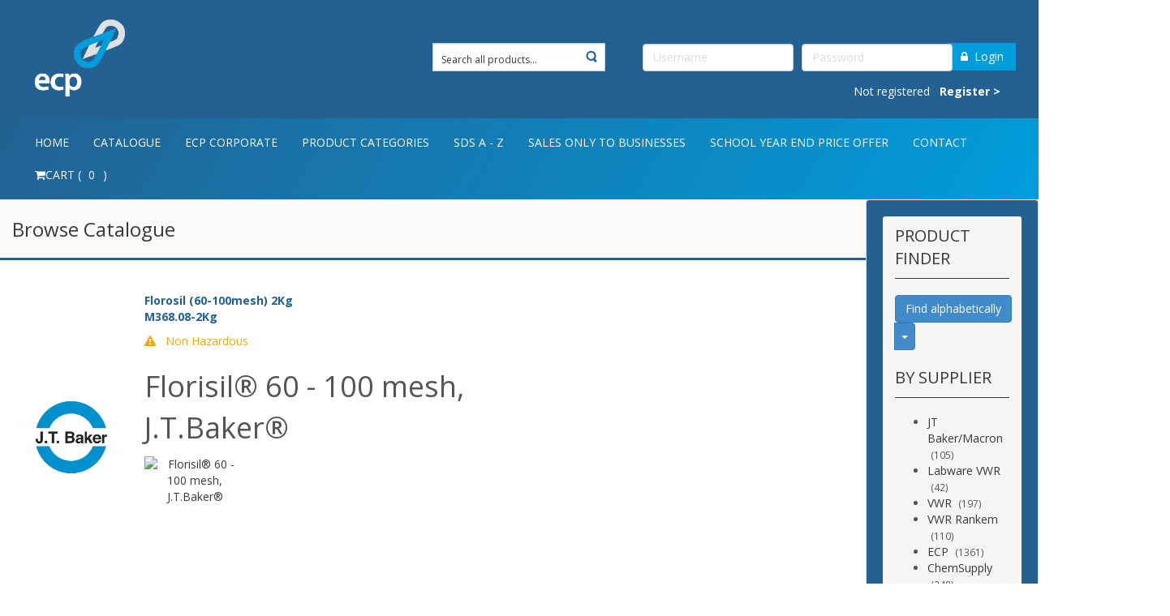

--- FILE ---
content_type: text/html; charset=utf-8
request_url: https://www.ecplabchem.co.nz/florosil-60-100mesh-2kg-1546747
body_size: 14483
content:
<!-- Header Scripts --><!DOCTYPE html><html dir="ltr"><head><meta charset="utf-8"/><base href="/public/templates/shop/ecp2020/"/><title>Florosil (60-100mesh) 2Kg - ECP Labchem -  ECP Ltd New Zealand</title><meta name="description" content="Florisil&reg; 60 - 100 mesh, J.T.Baker&reg;  Synonyms: Talc , Florisil Silicic acid magnesium salt Magnesium silicate, activated Selective adsorbent for..." /><meta name="og:type" content="product.item" /><meta name="og:title" content="Florosil (60-100mesh) 2Kg from ECP Labchem -  ECP Ltd New Zealand" /><meta name="og:description" content="Florisil&reg; 60 - 100 mesh, J.T.Baker&reg;  Synonyms: Talc , Florisil Silicic acid magnesium salt Magnesium silicate, activated Selective adsorbent for..." /><meta name="og:image" content="/public/img/site/ecplabchem-co-nz/l/jt-baker-50-322313.jpg" /><meta name="product:retailer_item_id" content="M368.08-2Kg" /><meta name="twitter:card" content="summary_large_image" /><meta name="twitter:site" content="@ECP Labchem -  ECP Ltd New Zealand" /><meta name="twitter:title" content="Florosil (60-100mesh) 2Kg from ECP Labchem -  ECP Ltd New Zealand" /><meta name="twitter:description" content="Florisil&reg; 60 - 100 mesh, J.T.Baker&reg;  Synonyms: Talc , Florisil Silicic acid magnesium salt Magnesium silicate, activated Selective adsorbent for..." /><meta name="twitter:image" content="https://www.ecplabchem.co.nz/function/image/322313.jpg#test3" /><meta name="twitter:domain" content="https://www.ecplabchem.co.nz" /><meta name="viewport" content="width=device-width, initial-scale=1.0"/> <!--[if IE]><meta http-equiv="X-UA-Compatible" content="IE=Edge,chrome=1"><![endif]--> <!--link href="/public/css/animate.css" rel="stylesheet --><link href="/public/css/plugins/jquery.fancybox.css" rel="stylesheet"/><link href="/public/css/magnific-popup.css" rel="stylesheet"/><link href="/public/js/plugins/touchspin/jquery.bootstrap-touchspin.css" rel="stylesheet"/><link href="/public/js/plugins/bootstrap-datetimepicker/bootstrap-datetimepicker.min.css" rel="stylesheet"/><link href="/public/css/plugins/bootstrap-select.css" rel="stylesheet"/><link href="/public/js/plugins/starrating/css/star-rating.css?v2" rel="stylesheet"/><link href="/public/js/plugins/starrating/themes/krajee-fa/theme.css" rel="stylesheet"/><link href="/public/js/plugins/starrating/themes/krajee-svg/theme.css" rel="stylesheet"/><link href="/public/templates/shop/ediy/css/magnific-popup.css" rel="stylesheet" /><link href="/public/css/cart.css?v10" rel="stylesheet"/><style>          html {      overflow-y:scroll;}table {width:100%;}.index-body p {padding: 5px 20px;font-size: 18px;text-transform: uppercase;color: #fff;background: #024A97;}@media screen and (min-width: 768px) {#pagemenu {position: relative;z-index: 9999;width: auto;}#pagemenu ul {width: 12em;}}.price-over-hundred {display: none;}.btn {padding: 6px 6px;}.zoomWrapper {margin: auto;}.hidden-list {display: none;}.fnc-list-toggle {text-align: center;width: 96%;font-weight: bold;color: #252A2F;cursor: pointer;font-size: 11px;}.fnc-list-toggle:hover {background-color: #ddd;border-radius: 10px;}h1 {font-size: 1.5em; /* 25px/16px */clear: both;}.facet-summary {font-size: .75em; /* 12/16 */width: 100%;text-align: left;margin: 0px auto; /*auto centers the container */padding: 5px;}.cart-item-price .price {font-size: 11px;line-height: 11px;color: #333;}.cart-item-price  {font-size: 11px;line-height: 11px;color: #333;margin-top:2px;}.cart-saleline {border-collapse:collapse;}.cart-saleline > td {border-bottom: 1px solid #ccc; padding: 5px;}.product-stocklevels {padding:1px;}/*CSS3 multiple columns.*//* Get em size for colums: 184/16 */.columns {-moz-column-width: 20em; /* Firefox */-webkit-column-width: 20em; /* webkit, Safari, Chrome */column-width: 20em;}/*remove standard list and bullet formatting from ul*/.columns ul {margin: 0;padding: 0;list-style-type: none;font-size: 13px;line-height: 18px;}/* correct webkit/chrome uneven margin on the first column*/.columns ul li:first-child {margin-top: 0px;}.columns ul li b {width: 100%;display: block;}.level-1 li b a {font-size: 13px;color: #333;}.level-2 li b a {font-size: 13px;color: #333;}.level-3 li b {font-size: 14px;}.large-list .level-1 li b a {margin-left: 0px;}.large-list .level-2 li b a {margin-left: 5px;}.large-list .level-3 li b {margin-left: 10px;}.large-list .level-4 li b {margin-left: 15px;}.large-list .leaf-node {display: none;}span.facet-summary-count {color: #999;font-size: 11px;}span.price-fraction {position: relative;bottom: 0.5em;font-size: 0.6em;}.menu-dropdown-info {padding-left: 15px;padding-right: 15px;}.menu-dropdown .price-over-hundred {display: inline;}.discount-badge .price {color: #fff;font-size: 14px;}.discount-badge .price {color: #fff;font-size: 14px;}.search-price-range .price {color: #333;font-size: 12px;}.watchlist-empty {background-color: #fff;padding: 15px;}.watchlist-empty a {font-weight: bold;font-size: 14px;}.watchlist-empty h3 {margin-top: 5px;}.cart-empty {background-color: #fff;padding: 15px;}.cart-empty a {font-weight: bold;font-size: 14px;}.cart-empty h3 {margin-top: 5px;}.navbar-form {margin: 1px 1px;margin-top: 12px;}.cart-status-tab {height: 40px;background-image: url(images/CartTab.png);position: absolute;top: -40px;padding: 8px;color: white;left: -32px;font-size: 12px;width: 130px;text-align: center;}.cart-status-tab .price {color: white;font-size: 12px;font-weight: bold;}.cart-description a {font: 11px Arial,sans-serif;}.cart-description .cart-item-code {font-weight: bold;}.menuBarNav li {padding-top:5px;padding-bottom:5px;}.modal .form-control {padding: 6px 6px !important;background-color: #fff !important;color: #333!important;margin-top: 10px;placeholder: #999!important;} #div-login-msg,#div-lost-msg,#div-register-msg {height: 30px;line-height: 28px;transition: all ease-in-out 500ms;}#div-login-msg.success,#div-lost-msg.success,#div-register-msg.success {border: 1px solid #68c3a3;background-color: #c8f7c5;}#div-login-msg.error,#div-lost-msg.error,#div-register-msg.error {border: 1px solid #eb575b;background-color: #ffcad1;}#icon-login-msg,#icon-lost-msg,#icon-register-msg {width: 30px;float: left;line-height: 28px;text-align: center;background-color: #dadfe1;margin-right: 5px;transition: all ease-in-out 500ms;}#icon-login-msg.success,#icon-lost-msg.success,#icon-register-msg.success {background-color: #68c3a3 !important;}#icon-login-msg.error,#icon-lost-msg.error,#icon-register-msg.error {background-color: #eb575b !important;}#img_logo {max-height: 100px;max-width: 100px;}.owl-buttons i {color: #FEC20D;}.owl-prev .owl-nav {display: block;margin-top: 6px;font-size: 18px;margin-right: 20px;padding: 20px;}.owl-next .owl-nav {display: block;margin-top: 6px;font-size: 18px;margin-right: -20px;padding: 20px;}.carousel-fade .carousel-inner .item {opacity: 0;padding: 10px;-webkit-transition-property: opacity;-moz-transition-property: opacity;-o-transition-property: opacity;transition-property: opacity;}.carousel-fade .carousel-inner .active {opacity: 1;}.carousel-fade .carousel-inner .active.left,.carousel-fade .carousel-inner .active.right {left: 0;opacity: 0;z-index: 1;}.carousel-fade .carousel-inner .next.left,.carousel-fade .carousel-inner .prev.right {opacity: 1;}.carousel-fade .carousel-control {z-index: 2;}.display-block {display: block !important;}.display-inline-block {display: inline-block !important;}.display-none {display: none !important;}.icon-size{font-size: 87px;}.navbar-login{width: 305px;padding: 10px;padding-bottom: 0px;}.navbar-login-session{padding: 10px;padding-bottom: 0px;padding-top: 0px;}.bootstrap-select li {display: block !important;}.bootstrap-select option {display: none;}.bootstrap-select ul li a {font-size: 12px !important;line-height: 12px  !important;text-transform: none  !important; }.bootstrap-select li {margin-top: 4px; }.not-bold {font-weight: normal;}.cart-status {width:100%;}.white-popup-block {background:#FFF;padding:20px 30px;text-align:left;max-width:650px;margin:40px auto;position:relative}.cart-quantity {min-width: 50px;}.account-form .form-group input {margin: 10px 10px 0px 5px;}.account-form .form-group select {margin: 10px 10px 0px 5px;}.account-form .form-group {padding-right: 10px;}</style> <link rel="apple-touch-icon" sizes="180x180" href="/fnc/image/apple_touch_icon.png"><link rel="icon" type="image/png" sizes="32x32" href="/fnc/image/favicon_32x32.png"><link rel="icon" type="image/png" sizes="16x16" href="/fnc/image/favicon_16x16.png"><link rel="manifest" href="/fnc/image/site.webmanifest"><link rel="mask-icon" href="/fnc/image/safari_pinned-tab.svg" color="#236192"><link rel="shortcut icon" href="/fnc/image/favicon.ico"><meta name="msapplication-TileColor" content="#236192"><meta name="msapplication-config" content="/fnc/image/browserconfig.xml"><meta name="theme-color" content="#ffffff"><link href="/public/assets/plugins/font-awesome/css/font-awesome.min.css" rel="stylesheet"><meta name="viewport" content="width=device-width, initial-scale=1.0"><link rel="stylesheet" href="/public/templates/shop/ecp2020/css/bootstrap.css" media="screen" /><!--[if lte IE 9]>  <link rel="stylesheet" href="/public/templates/shop/ecp2020/css/layout.ie.css"><![endif]--><link class="" href='//fonts.googleapis.com/css?family=Open+Sans:300,300italic,regular,italic,600,600italic,700,700italic,800,800italic&subset=latin' rel='stylesheet' type='text/css'><link rel="stylesheet" href="/public/templates/shop/ecp2020/css/style.css?v5"><meta charset="utf-8"><style> .modal .form-control .error {border: 1px solid red !important;}#cart-delivery-by-pickup{display:none !important;} a.edit-profile{display:none !important;} a.previous-sales{display:none !important;} @media (max-width: 767px){  .bd-columnwrapper-110{height: 200px !important;}  .bd-columnwrapper-111{padding:20px;}.qty-area{width: 12%;float: left;margin-top: -6px; }.bd-layoutcolumn-114{text-align: center;} }.dropdown-menu{padding: 20px;}.btn-group{width: 100%;} .bd-footerarea-1 a {color:#fff;} .filtertitle{margin-left: 30px;margin-right: -20px;  margin-top: 4px;}    .dropdown-menu {min-width: 100%;    }.header-tags h2 i {margin-top: 0px; color: #fff;}.totals-panel {background-color:#236192;}.header-tags {background-color:#236192;} .column-labels {background-color: #236192;background-image: linear-gradient(120deg, #236192 0%, #009ddc 100%);background-image: -webkit-linear-gradient(330deg, #236192 0%, #009ddc 100%);margin-left: -4px;margin-right: -4px;} .cart-shipping {padding: 10px;background-color: #236192;background-image: linear-gradient(120deg, #236192 0%, #009ddc 100%);background-image: -webkit-linear-gradient(330deg, #236192 0%, #009ddc 100%); color: #fff;margin-bottom: 10px;margin-top: -11px;margin-left: -4px;margin-right: -4px;}.fnc-account-logout{ margin-left: 20px;} .login-text-area{text-align:right;}.breadcrumb {background-color: transparent;}.bd-search-6 {margin-bottom: 0px;margin-top: 0px;}.login-form input{display: inline;width:40%;margin-left: 5px;margin-right: 5px; }  .login-form button{float:right;margin-top: -50px;} #div-forms button{float:none;margin-top:0px;}    a {transition: color 250ms linear;}.page-select {clear: both;text-transform: uppercase;font-weight: bold;margin-top: 20px;padding-top: 10px;width: 100%;display: inline;}.page-select select {width: 100px;display: inline-block;}h6.page-select-label  {display: none;}</style></head><!-- Body Scripts --><body class=" bootstrap bd-body-1 bd-homepage bd-pagebackground-3 bd-margins"><div class="deviceiconsbar" style="width:100%; background-color:#236192;; text-align:center;"><ul style="display:inline-block;" class="hidden-xl hidden-lg hidden-md hidden-sm bd-menu-1  nav-pills navbar-left nav">  <li class="bd-menuitem-1 bd-submenu-icon-only bd-toplevel-item" style="display:inline-block;"><a href="/cart/basket" style="color:#fff;" ><i class="fa fa-shopping-cart" style="margin-right:2px;" aria-hidden="true"></i>(<span class="cart-count"><span style="padding: 1px;" class="cart-total" data-type="lineCount"></span></span>)</a>      </li>    <li class="bd-menuitem-1 bd-submenu-icon-only bd-toplevel-item" style="display:inline-block;" ><a href="" style="color:#fff;" class="fnc-show-account-login"><i class="fa fa-sign-in"></i></a>   </li>  <li class="bd-menuitem-1 bd-submenu-icon-only bd-toplevel-item" style="display:inline-block;" ><a href="" style="color:#fff;"  class="fnc-show-account-register"><i class="fa fa-user-plus"></i></a>   </li>      </ul></div> <header class=" bd-headerarea-1 bd-no-margins bd-margins"><div class=" bd-layoutcontainer-5 bd-page-width  bd-no-margins bd-columns bd-no-margins"><div class="bd-container-inner"><div class="container-fluid"><div class="row bd-row-flex bd-row-align-middle"><div class=" bd-columnwrapper-14 col-lg-5 col-md-3 col-sm-3 col-xs-12"><div class="bd-layoutcolumn-14 bd-no-margins bd-column" ><div class="bd-vertical-align-wrapper"><a href="/"><img class="bd-imagelink-5 animated bd-animation-1 bd-no-margins bd-own-margins bd-imagestyles"  data-animation-name="fadeIn" data-animation-event="onload" data-animation-duration="2000ms" data-animation-delay="0ms" data-animation-infinited="false" src="/fnc/image/509f1cbb096889d1af4f9bb6516312d1_logoecp.png"></a></div></div></div><div class=" bd-columnwrapper-15 col-lg-2 col-md-3 col-sm-4 col-xs-12"><div class="bd-layoutcolumn-15 bd-column" ><div class="bd-vertical-align-wrapper"><form  class="bd-search-6 form-inline"><div class="bd-container-inner"><div class="bd-search-wrapper"><input type="text" class="bd-bootstrapinput-8 bd-no-margins form-control input-sm fnc-search-field" placeholder="Search all products..." name="q" id="txt-search-mobile" ><a style="position:absolute;" href="javascript:void(0);" class="bd-icon-25 bd-icon fnc-search" data-url-override="/" data-query-field="txt-search-mobile" link-disable="true" data-group-field="cmb-search-group-select"><svg xmlns="http://www.w3.org/2000/svg" style="display:none; height:16px; margin-bottom: -2px;" viewBox="0 0 640 512"><path fill=" #fff" d=" M304 192v32c0 6.6-5.4 12-12 12h-56v56c0 6.6-5.4 12-12 12h-32c-6.6 0-12-5.4-12-12v-56h-56c-6.6 0-12-5.4-12-12v-32c0-6.6 5.4-12 12-12h56v-56c0-6.6 5.4-12 12-12h32c6.6 0 12 5.4 12 12v56h56c6.6 0 12 5.4 12 12zm201 284.7L476.7 505c-9.4 9.4-24.6 9.4-33.9 0L343 405.3c-4.5-4.5-7-10.6-7-17V372c-35.3 27.6-79.7 44-128 44C93.1 416 0 322.9 0 208S93.1 0 208 0s208 93.1 208 208c0 48.3-16.4 92.7-44 128h16.3c6.4 0 12.5 2.5 17 7l99.7 99.7c9.3 9.4 9.3 24.6 0 34zM344 208c0-75.2-60.8-136-136-136S72 132.8 72 208s60.8 136 136 136 136-60.8 136-136z"/></svg></a></div></div></form> </div></div></div>   <div class=" bd-columnwrapper-18 col-lg-5 col-md-6 col-sm-5 col-xs-12 hidden-xs"><div class="bd-layoutcolumn-18 hidden-xs bd-column" ><div class="bd-vertical-align-wrapper"><form class="login-form" data-login-success-url=""> <div id="div-login-msg"><p style="color:#fff;"><span> </span></p></div>   <input name="_csrf" type="hidden" value="" class="csrf" /><input class="form-control" name="username" type="text" placeholder="Username" style="margin-bottom: 5px;" required="" /><input class="form-control" name="password" type="password" placeholder="Password" required="" /><div style="margin-top:10px;"><button type="submit"  class="bd-linkbutton-3 bd-no-margins  bd-button-13 fnc-account-login"><i class="fa fa-lock" aria-hidden="true"></i>&nbsp;&nbsp;Login</button></div>         <div><!-- CODE NOT WORKING <button type="button" class="btn btn-link fnc-show-lost-password" style="color:#fff; display:block;">Lost Password?</button>  -->  <button type="button" class="btn btn-link fnc-show-account-register" style="color:#fff; display:none;">Register</button></div></form><div class=" bd-layoutcontainer-12 bd-columns bd-no-margins"><div class="bd-container-inner"><div class="container-fluid"><div class="row "><div class=" bd-columnwrapper-49 col-sm-12"><div class="bd-layoutcolumn-49 bd-column" ><div class="bd-vertical-align-wrapper"><p class=" bd-textblock-2 bd-content-element">Not registered&nbsp;<b>&nbsp;	<a href="" style="color:#fff;" class=" bd-own-margins bd-content-element fnc-show-account-register"> Register &gt;</a>&nbsp;</b></p></div></div>  </div>   </div> </div></div>  </div>    </div></div></div></div></div></div></div><div data-affix data-offset="" data-fix-at-screen="top" data-clip-at-control="top" data-enable-lg data-enable-md data-enable-sm  class=" bd-affix-2 bd-no-margins bd-margins "><div class=" bd-layoutbox-7 bd-page-width   bd-no-margins bd-no-margins clearfix"><div class="bd-container-inner"><nav class=" bd-hmenu-4 bd-page-width  bd-no-margins"  data-responsive-menu="true" data-responsive-levels="all open" data-responsive-type="" data-offcanvas-delay="0ms" data-offcanvas-duration="700ms" data-offcanvas-timing-function="ease"><div class=" bd-menuoverlay-3 bd-menu-overlay"></div><div class=" bd-responsivemenu-3 collapse-button"><div><div class="bd-menuitem-26 "><a  data-toggle="collapse"data-target=".bd-hmenu-4 .collapse-button + .navbar-collapse"href="#" onclick="return false;"><span></span></a></div></div>  </div><div class="navbar-collapse collapse "><div class=" bd-horizontalmenu-3 bd-no-margins clearfix"><div><ul class=" bd-menu-5 nav-pills navbar-left nav">    <li class=" bd-menuitem-19"><a title="Home" href="/">Home</a></li>              <li class="bd-menuitem-19 bd-submenu-icon-only bd-toplevel-item"> <a class="" href="https://www.ecplabchem.co.nz/alphabetical-list" >Catalogue</a>  </li>                <li class="bd-menuitem-19 bd-submenu-icon-only bd-toplevel-item"> <a class="" href="/ecp-corporate" >ECP Corporate</a>    <div class="bd-menu-6-popup ">    <ul class="bd-menu-6 bd-no-margins"><li class=" bd-menuitem-21 bd-sub-item bd-sub-item"> <a href="/ecp-corporate/cof-a-jt-baker-macron-vwr" >C of A - JT Baker, Macron, VWR</a></li><li class=" bd-menuitem-21 bd-sub-item bd-sub-item"> <a href="/ecp-corporate/certification-of-suppliers" >Certification of Suppliers</a></li></ul> </div> </li>                <li class="bd-menuitem-19 bd-submenu-icon-only bd-toplevel-item"> <a class="" href="/product-categories" >Product Categories</a>  </li>                <li class="bd-menuitem-19 bd-submenu-icon-only bd-toplevel-item"> <a class="" href="/sds-a-z" >SDS A - Z</a>    <div class="bd-menu-6-popup ">    <ul class="bd-menu-6 bd-no-margins"><li class=" bd-menuitem-21 bd-sub-item bd-sub-item"> <a href="/sds-a-z/sds-a-b" >SDS - A &amp; B</a></li><li class=" bd-menuitem-21 bd-sub-item bd-sub-item"> <a href="/sds-a-z/sds-c-d" >SDS - C &amp; D</a></li><li class=" bd-menuitem-21 bd-sub-item bd-sub-item"> <a href="/sds-a-z/sds-e-f" >SDS - E &amp; F</a></li><li class=" bd-menuitem-21 bd-sub-item bd-sub-item"> <a href="/sds-a-z/sds-g-h" >SDS - G &amp; H</a></li><li class=" bd-menuitem-21 bd-sub-item bd-sub-item"> <a href="/sds-a-z/sds-ijkl" >SDS - I,J,K,L</a></li><li class=" bd-menuitem-21 bd-sub-item bd-sub-item"> <a href="/sds-a-z/sds-m" >SDS - M</a></li><li class=" bd-menuitem-21 bd-sub-item bd-sub-item"> <a href="/sds-a-z/sds-n-o" >SDS - N &amp; O</a></li><li class=" bd-menuitem-21 bd-sub-item bd-sub-item"> <a href="/sds-a-z/sds-pqr" >SDS - P,Q,R</a></li><li class=" bd-menuitem-21 bd-sub-item bd-sub-item"> <a href="/sds-a-z/sds-s" >SDS - S</a></li><li class=" bd-menuitem-21 bd-sub-item bd-sub-item"> <a href="/sds-a-z/sds-t" >SDS - T</a></li><li class=" bd-menuitem-21 bd-sub-item bd-sub-item"> <a href="/sds-a-z/sds-uvwxyz" >SDS - U,V,W,X,Y,Z</a></li></ul> </div> </li>                <li class="bd-menuitem-19 bd-submenu-icon-only bd-toplevel-item"> <a class="" href="/sales-only-to-businesses" >Sales only to Businesses</a>  </li>                <li class="bd-menuitem-19 bd-submenu-icon-only bd-toplevel-item"> <a class="" href="/school-year-end-price-offer" >School year end price offer</a>  </li>                <li class="bd-menuitem-19 bd-submenu-icon-only bd-toplevel-item"> <a class="" href="/contact" >Contact</a>    <div class="bd-menu-6-popup ">    <ul class="bd-menu-6 bd-no-margins"><li class=" bd-menuitem-21 bd-sub-item bd-sub-item"> <a href="/contact/credit-card-charging-freight-warehouse-fee" >Credit Card charging, Freight &amp; Warehouse fee</a></li><li class=" bd-menuitem-21 bd-sub-item bd-sub-item"> <a href="/contact/more-products-browse-suppliers" >More products?-Browse suppliers </a></li></ul> </div> </li>   <li class="bd-menuitem-19 bd-submenu-icon-only bd-toplevel-item hidden-xs" style="display:block; "><a href="/cart/basket" style="" class="ediy-button" title="view cart"><i class="fa fa-shopping-cart" aria-hidden="true"></i>Cart ( <span class="cart-count"> <span style="padding: 5px; margin-right: 5px; " class="cart-total" data-type="lineCount"></span></span>)</a>      </li>    <li class="bd-menuitem-19 bd-submenu-icon-only bd-toplevel-item hidden-xs" style="display:none"><a href="" class="fnc-show-account-login">Login&nbsp;<i class=""></i></a>   </li> <li class="bd-menuitem-19 bd-submenu-icon-only bd-toplevel-item hidden-xs" style="display:none"><a href="" class="fnc-show-account-register">Register&nbsp;<i class=""></i></a>   </li>      </ul>   </div></div><div class="bd-menu-close-icon"><a href="#" class="bd-icon  bd-icon-22"></a></div></div></nav></div></div></div></header><div class=" bd-stretchtobottom-2 bd-stretch-to-bottom"  data-control-selector=".bd-content-12"><div class=" bd-content-12 "><div class=" bd-htmlcontent-3 bd-margins" data-page-id="page.10"><div class=" bd-layoutcontainer-7 bd-page-width  bd-columns bd-no-margins"><div class="bd-container-inner"><div class="container-fluid"><div class="row bd-row-flex bd-row-align-top"><div class=" bd-columnwrapper-22 col-lg-10 col-sm-6"><div class="bd-layoutcolumn-22 bd-column"><div class="bd-vertical-align-wrapper"><div class=" bd-layoutbox-17 bd-no-margins bd-no-margins clearfix"><div class="bd-container-inner"><div class=" bd-layoutcontainer-28 bd-no-margins bd-columns bd-no-margins"><div class="bd-container-inner"><div class="container-fluid"><div class="row "><div class=" bd-columnwrapper-103 col-sm-12"><div class="bd-layoutcolumn-103 bd-column"><div class="bd-vertical-align-wrapper"><h2 class=" bd-textblock-36 bd-content-element">  <ol class="breadcrumb"><li><a href="/browse-catalogue">Browse Catalogue</a></li></ol> </h2></div></div></div></div></div></div></div></div></div><div class=" bd-layoutbox-10 bd-no-margins clearfix"><div class="bd-container-inner"><div class=" bd-layoutcontainer-21 bd-columns bd-no-margins"><div class="bd-container-inner"><div class="container-fluid"><br><br>           <script type="text/javascript">var _paq = window._paq = window._paq || [];_paq.push(['setEcommerceView','M368.08-2Kg','Florosil (60-100mesh) 2Kg','Fa   -   -   -   Fz',205.70]);_paq.push(['trackPageView']); </script><div class="row bd-row-flex bd-row-align-middle"><div class=" bd-columnwrapper-88 col-sm-12"><div class="bd-layoutcolumn-88 bd-column product-item product-detail" data-prd-id="1546747" data-prd-code="M368.08-2Kg" data-group-tree="__0_75682_24481_" data-item-name="Florosil (60-100mesh) 2Kg" data-weight="" data-height="" data-width="" data-depth="" data-spg-id="" data-barcode="" data-item-type="0"><div class="bd-vertical-align-wrapper"><div class=" bd-layoutcontainer-32 bd-columns bd-no-margins"><div class="bd-container-inner"><div class="container-fluid"><div class="row bd-row-flex bd-row-align-middle"><div class=" bd-columnwrapper-110 col-lg-2 col-sm-3"><div class="bd-layoutcolumn-110 bd-column" style="height:360px;"><div class="bd-vertical-align-wrapper" style="padding: 20px; "><!--   <div class=" bd-columnwrapper-110 col-lg-2 col-sm-3" style="background-image: url(/fnc/image/322313);     width: 100%; background-repeat: no-repeat; background-size:60%; background-position: center; height: 220px;"><div class="bd-layoutcolumn-110 bd-column"><div class="bd-vertical-align-wrapper">    </div>  </div></div>--><img src="/public/img/site/ecplabchem-co-nz/m/jt-baker-50-322313.jpg" data-pic-id="322313" data-pic-filename="jt-baker-50-322313.jpg"data-pic-path="ecplabchem-co-nz"alt="Buy Florosil (60-100mesh) 2Kg in NZ. " id="product-image" class="product-picture img-responsive"style="max-height:420px; max-width:94%; margin: auto;  " data-zoom-image="/fnc/image/322313.jpg"/>                                                               </div></div></div><div class=" bd-columnwrapper-114 col-lg-6 col-sm-3"><div class="bd-layoutcolumn-114 bd-column"><div class="bd-vertical-align-wrapper"><p class=" bd-textblock-39 bd-content-element">Florosil (60-100mesh) 2Kg<br>M368.08-2Kg<p> <span style="color: orange;"><i class="fa fa-warning"></i> &nbsp; Non Hazardous</span></p></p><p class=" bd-textblock-42 bd-content-element"><h1>Florisil&reg; 60 - 100 mesh, J.T.Baker&reg;</h1>

<p><a data-caption="Florisil&#174; 60 - 100 mesh, J.T.Baker&#174;" data-fancybox="gallery" href="https://sg.vwr.com/stibo/low_res/std.lang.all/18/97/25881897.jpg" tabindex="0"><img alt="Florisil&#174; 60 - 100 mesh, J.T.Baker&#174;" height="125" itemprop="image" src="https://sg.vwr.com/stibo/bigweb/std.lang.all/18/97/25881897.jpg" title="Florisil&#174; 60 - 100 mesh, J.T.Baker&#174;" width="125" /></a></p>

<p>&nbsp;</p>

<p><strong>Synonyms:</strong>&nbsp;Talc&nbsp;,&nbsp;Florisil&nbsp;,&nbsp;Silicic acid magnesium salt&nbsp;,&nbsp;Magnesium silicate, activated</p>

<p>Selective adsorbent for gas chromatography. Contains activated magnesium silicate.</p>

<table>
	<tbody>
		<tr>
			<td width="50%"><strong>Formula:</strong>&nbsp;MgO&#8323;Si<br />
			<strong>MW:</strong>&nbsp;100,38 g/mol<br />
			<strong>Density:</strong>&nbsp;2,51 Kg/L</td>
			<td width="50%"><strong>CAS Number:</strong>&nbsp;1343-88-0<br />
			<strong>EINECS:</strong>&nbsp;215-681-1</td>
		</tr>
	</tbody>
</table>

<h4>Specification Test Results</h4>

<table>
	<tbody>
		<tr>
			<td>For Laboratory, Research, or Manufacturing Use</td>
			<td>&nbsp;</td>
		</tr>
		<tr>
			<td>Mesh - On U.S. No. 60 Sieve</td>
			<td>&le;10 %</td>
		</tr>
		<tr>
			<td>Mesh - Thru U.S. No. 100 Sieve</td>
			<td>&le;10 %</td>
		</tr>
		<tr>
			<td>Appearance (fine, white crystalline powder). However, due to the high temperature involved in the activation process, some small</td>
			<td>&nbsp;</td>
		</tr>
		<tr>
			<td>charred particles may be visible within the product.</td>
			<td>&nbsp;</td>
		</tr>
		<tr>
			<td>Florisil&reg; - Registered Trademark of Floridin Company</td>
		</tr>
	</tbody>
</table></p><div class=" bd-spacer-3 clearfix"></div><p class=" bd-textblock-43 bd-content-element">Unit Qty: ea         </p><p class=" bd-textblock-44 bd-content-element"><strong><span style="color:#009DDB;" class="avail">Availability: 0 in stock</span> </strong>   </p></div></div></div><div class=" bd-columnwrapper-111  col-lg-4 col-sm-3"><div class="bd-layoutcolumn-111 bd-column"><div class="bd-vertical-align-wrapper"><div class=" bd-layoutcontainer-34 bd-columns bd-no-margins"><div class="bd-container-inner"><div class="container-fluid"><div class="row "><div class=" bd-columnwrapper-123  col-sm-12"><div class="bd-layoutcolumn-123 bd-column"><div class="bd-vertical-align-wrapper"><h2 class=" bd-textblock-45 bd-content-element"><span class="title-price"><span class="price" data-amt="2057000" data-cur="NZD" data-tax="150000"></span>&thinsp;</span>  </h2><div class=" bd-layoutcontainer-36 bd-columns bd-no-margins"><div class="bd-container-inner"><div class="container-fluid"><div class="row "><div class=" bd-columnwrapper-131 col-lg-5 col-sm-6"><div class="bd-layoutcolumn-131 bd-column"><div class="bd-vertical-align-wrapper"><div class=" bd-customhtml-2 bd-tagstyles bd-custom-inputs bd-bootstrap-tables"><div class="qty-area bd-container-inner bd-content-element"><input type="hidden" name="action" value="order"><input type="hidden" name="back" value="1"><span class="spanQtyLabel">Qty:&nbsp;</span><span class="spanQtyInput"><input class="product-qty" name="qty" value="1"  size="2" onblur="if (this.value=='') this.value=this.defaultValue;" onfocus="if (this.value==this.defaultValue) this.value='';"></span></div></div></div></div></div><div class=" bd-columnwrapper-132  col-lg-7 col-sm-6"><div class="bd-layoutcolumn-132 bd-column"><div class="bd-vertical-align-wrapper"><a href="javascript:void(0);"  class="bd-linkbutton-19 bd-no-margins  bd-button bd-icon bd-icon-51 bd-own-margins bd-content-element addToCart fnc-add-to-cart ">Add to Cart</a><a href="#"  class="bd-linkbutton-20  bd-button  bd-own-margins bd-content-element  addToCart fnc-show-account-login" >Login</a></div></div></div></div></div></div></div></div></div></div></div></div></div></div></div></div></div></div></div></div></div></div></div></div></div></div></div></div></div></div></div></div></div><div class=" bd-columnwrapper-24  col-lg-2 col-sm-6"><div class="bd-layoutcolumn-24 bd-no-margins bd-column panel panel-default" style="background-color:#236192;"><div class="bd-vertical-align-wrapper panel-heading"> <h2 class="panel-title bd-textblock-3 bd-content-element">Product Finder </h2> <div class="bd-separator-2  bd-separator-center bd-separator-content-center clearfix"><div class="bd-container-inner"><div class="bd-separator-inner"></div></div></div> <div class="btn-group"><button type="button" class="btn btn-primary dropdown-toggle" data-toggle="dropdown" aria-haspopup="true" aria-expanded="false">Find alphabetically</button><button type="button" class="btn btn-primary dropdown-toggle" data-toggle="dropdown" aria-haspopup="true" aria-expanded="false"><span class="caret"></span><span class="sr-only">Find alphabetically</span></button>  <div class="dropdown-menu" aria-labelledby="dropdownMenuLink">   <a href="/alphabetical-list" class="dropdown-item" ><p class=" bd-textblock-8 bd-content-element">Alphabetical List</p> </a>   </div></div><div class="panel-title" ><h2 class=" bd-textblock-21 bd-content-element">By Supplier</h2>  </div><div class="bd-separator-5  bd-separator-center bd-separator-content-center clearfix"><div class="bd-container-inner"><div class="bd-separator-inner"></div></div></div><ul class="brand-list mb-md-5">  <li><a class="ediy-fnc" href="/?q=*&amp;hideBrands=1&amp;brand=01. JT Baker/Macron">01. JT Baker/Macron</a> &nbsp;<small>(105)</small></li> <li><a class="ediy-fnc" href="/?q=*&amp;hideBrands=1&amp;brand=03. Labware VWR">03. Labware VWR</a> &nbsp;<small>(42)</small></li> <li><a class="ediy-fnc" href="/?q=*&amp;hideBrands=1&amp;brand=03. VWR">03. VWR</a> &nbsp;<small>(197)</small></li> <li><a class="ediy-fnc" href="/?q=*&amp;hideBrands=1&amp;brand=07. VWR Rankem">07. VWR Rankem</a> &nbsp;<small>(110)</small></li> <li><a class="ediy-fnc" href="/?q=*&amp;hideBrands=1&amp;brand=08. ECP">08. ECP</a> &nbsp;<small>(1361)</small></li> <li><a class="ediy-fnc" href="/?q=*&amp;hideBrands=1&amp;brand=09. ChemSupply">09. ChemSupply</a> &nbsp;<small>(248)</small></li> <li><a class="ediy-fnc" href="/?q=*&amp;hideBrands=1&amp;brand=10. Loba Chemie">10. Loba Chemie</a> &nbsp;<small>(164)</small></li> <li><a class="ediy-fnc" href="/?q=*&amp;hideBrands=1&amp;brand=13. Specialist Brand">13. Specialist Brand</a> &nbsp;<small>(168)</small></li> <li><a class="ediy-fnc" href="/?q=*&amp;hideBrands=1&amp;brand=13. Specialist Brand   ">13. Specialist Brand   </a> &nbsp;<small>(1)</small></li> <li><a class="ediy-fnc" href="/?q=*&amp;hideBrands=1&amp;brand=16. Ice Packs">16. Ice Packs</a> &nbsp;<small>(31)</small></li> <li><a class="ediy-fnc" href="/?q=*&amp;hideBrands=1&amp;brand=20. Grandir">20. Grandir</a> &nbsp;<small>(10)</small></li> <li><a class="ediy-fnc" href="/?q=*&amp;hideBrands=1&amp;brand=30. Information">30. Information</a> &nbsp;<small>(25)</small></li> <li><a class="ediy-fnc" href="/?q=*&amp;hideBrands=1&amp;brand=[No Brand]">[No Brand]</a> &nbsp;<small>(1)</small></li></ul>  </div></div></div></div></div></div></div></div></div></div><footer class=" bd-footerarea-1 bd-no-margins bd-margins"><section class=" bd-section-2 bd-page-width bd-tagstyles bd-bootstrap-tables  bd-no-margins" id="section2" data-section-title=""><div class="bd-container-inner bd-margins clearfix"><div class=" bd-layoutcontainer-10 bd-page-width  bd-columns bd-no-margins"><div class="bd-container-inner"><div class="container-fluid"><div class="row"><div class="bd-columnwrapper-34 col-lg-2 col-md-3 col-sm-12 col-xs-3 column col-sm-"><div class="bd-layoutcolumn-34 bd-column"><div class="bd-vertical-align-wrapper"><div class="bd-customhtml-5 bd-tagstyles bd-bootstrap-tables"><div class="bd-container-inner bd-content-element"><h4>&nbsp;</h4><p>&nbsp;</p></div></div></div></div></div><div class="bd-columnwrapper-37 col-lg-5 col-md-3 col-sm-12 col-xs-3 column col-sm-"><div class="bd-layoutcolumn-37 bd-column"><div class="bd-vertical-align-wrapper"><div class="bd-customhtml-6 bd-tagstyles bd-bootstrap-tables"><div class="bd-container-inner bd-content-element"><p><strong>Customer Service &amp; Logistics:&nbsp;</strong><br><a href="mailto:sales@ecpltd.co.nz">sales@ecpltd.co.nz</a> - <a href="tel:09 480 4392">09 480 4392</a></p><p>or customerservices@ecpltd.co.nz<br> &nbsp;</p><p>&nbsp;</p></div></div></div></div></div><div class="bd-columnwrapper-7 col-lg-1 col-md-2 col-sm-12 col-xs-2 column col-sm-"><div class="bd-layoutcolumn-7 bd-column"><div class="bd-vertical-align-wrapper">   <img alt="" class="bd-imagelink-1 bd-own-margins bd-imagestyles" src="/fnc/image/5e1d4a391401b9e0fdf98c105946fd3d_logoecp.png">   </div></div></div><div class="bd-columnwrapper-6 col-lg-3 col-md-8 col-sm-12 col-xs-8 column col-sm-"><div class="bd-layoutcolumn-6 bd-column"><div class="bd-vertical-align-wrapper"><p class="bd-textblock-1 bd-content-element">ECP is New Zealand's leading agents for J.T.Baker , Macron fine chemicals , BDH Chemicals, ANALAR, Hipersolv and Normapur Chemicals supplying the industry, laboratories and educational facilities nationwide.&nbsp;</p></div></div></div></div></div></div></div></div></section>    <div class=" bd-layoutbox-6 bd-page-width  bd-no-margins bd-no-margins clearfix"><div class="bd-container-inner"><p class=" bd-textblock-4 bd-content-element">&copy; 2026  ECP Labchem -  ECP Ltd New Zealand | Website by <a href="https://www.ediy.nz/" target="_blank" >eDIY</a></p></div></div><script> document.querySelectorAll('.data-sheets a').forEach(link => {link.setAttribute('target', '_blank');});  </script></footer><div data-smooth-scroll data-animation-time="250" class=" bd-smoothscroll-3"><a href="#" class=" bd-backtotop-1 "><span class="bd-icon-67 bd-icon "></span></a></div></body></html><!-- Footer Scripts --> <div class="modal fade" id="dialog-alert" tabindex="-1" role="dialog" data-backdrop="false"><div class="modal-dialog" role="document"><div class="modal-content"><div class="modal-header"><button type="button" class="close" data-dismiss="modal" aria-label="Close"><span aria-hidden="true">&times;</span></button><h4 class="modal-title" id="alert-title"></h4></div><div class="modal-body" id="alert-body"></div><div class="modal-footer"><button type="button" class="btn btn-primary fnc-close-alert">Ok</button></div></div></div></div><div class="modal fade" id="dialog-clear-cart" tabindex="-1" role="dialog" data-backdrop="false"><div class="modal-dialog" role="document"><div class="modal-content"><div class="modal-header"><button type="button" class="close" data-dismiss="modal" aria-label="Close"><span aria-hidden="true">&times;</span></button><h4 class="modal-title">Clear Cart</h4></div><div class="modal-body">Please confirm you want to remove all the items in your cart.</div><div class="modal-footer"><button type="button" class="btn btn-default" data-dismiss="modal">Close</button><button type="button" class="btn btn-primary fnc-cart-clear-confirm">Clear Cart</button></div></div></div></div><div class="modal fade" id="dialog-reload-cart" tabindex="-1" role="dialog" data-backdrop="false"><div class="modal-dialog" role="document"><div class="modal-content"><div class="modal-header"><button type="button" class="close" data-dismiss="modal" aria-label="Close"><span aria-hidden="true">&times;</span></button><h4 class="modal-title">Reload Cart</h4></div><div class="modal-body"></div><div class="modal-footer"><button type="button" class="btn btn-danger" data-dismiss="modal">Don't Reload</button><button type="button" class="btn btn-success" data-dismiss="modal">Reload Items</button><button type="button" class="btn btn-primary fnc-cart-clear-confirm">Clear Cart</button></div></div></div></div><div class="modal fade" id="dialog-cart-login" tabindex="-1" role="dialog" data-backdrop="false"><div class="modal-dialog" role="document"><div class="modal-content"><div class="modal-header"><button type="button" class="close" data-dismiss="modal" aria-label="Close"><span aria-hidden="true">&times;</span></button><h4 class="modal-title">Please Login or Order as a New Customer</h4></div><div class="modal-body"><div class="row"><div class="col-sm-6"><div class="panel panel-smart"><div class="panel-heading"><h3 class="panel-title">Login</h3></div><div class="panel-body"><p>Please login using your existing account</p><form class="login-form" id="cart-login-form"><input name="_csrf" type="hidden" value="" class="csrf" /><div class="form-group"><label class="sr-only" for="cart_login_username2">Username</label><input type="text" name="username" class="form-control" id="cart_login_username2" placeholder="Email"></div><div class="form-group"><label class="sr-only" for="cart_login_password2">Password</label><input type="password" name="password" class="form-control" id="cart_login_password2" placeholder="Password"></div><br><br><button type="submit" class="btn btn-warning btn-block fnc-account-login">Login</button></form></div></div></div><div class="col-sm-6"><div class="panel panel-smart"><div class="panel-heading"><h3 class="panel-title">New customer</h3></div><div class="panel-body"><button class="btn btn-warning btn-block fnc-show-account-register">Order as a New Customer</button><p><br>When you've finished you'll have the option to create a password which will allow you to save your details and make your future purchases even faster.</p></div></div></div></div></div></div></div></div><div class="modal fade" id="dialog-logout" tabindex="-1" role="dialog" data-backdrop="false"><div class="modal-dialog" role="document"><div class="modal-content"><div class="modal-header"><button type="button" class="close" data-dismiss="modal" aria-label="Close"><span aria-hidden="true">&times;</span></button><h4>Confirm Log Out</h4></div><div class="modal-body">Are you sure you want to log out of the site?</div><div class="modal-footer"><button type="button" class="btn btn-default" data-dismiss="modal">Cancel</button><button type="button" class="btn btn-primary fnc-account-logout-confirm">Log Out</button></div></div></div></div><div class="modal fade" id="dialog-confirm" tabindex="-1" role="dialog" data-backdrop="false"><div class="modal-dialog" role="document"><div class="modal-content"><div class="modal-header"><button type="button" class="close" data-dismiss="modal" aria-label="Close"><span aria-hidden="true">&times;</span></button><h4 class="modal-title" id="confirm-title"></h4></div><div class="modal-body" id="confirm-body"></div><div class="modal-footer"><button type="button" class="btn btn-default" data-dismiss="modal" id="confirm-cancel"></button><button type="button" class="btn btn-primary fnc-confirm-yes" data-dismiss="modal" id="confirm-accept"></button></div></div></div></div><div class="modal fade" id="dialog-send-confirm" tabindex="-1" role="dialog" data-backdrop="false"><div class="modal-dialog" role="document"><div class="modal-content"><div class="modal-header"><button type="button" class="close" data-dismiss="modal" aria-label="Close"><span aria-hidden="true">&times;</span></button><h4 class="modal-title">Form Submitted</h4></div><div class="modal-body">Thank you, your message has been sent successfully.</div><div class="modal-footer"><button type="button" class="btn btn-default fnc-navigate-home" data-dismiss="modal">Close</button></div></div></div></div><div class="modal fade" id="login-modal" tabindex="-1" role="dialog" aria-hidden="true" style="display: none; "><div class="modal-dialog"><div class="modal-content" ><div class="modal-header" > <button type="button" class="close" data-dismiss="modal" aria-label="Close"><span aria-hidden="true">&times;</span></button><h3 class="modal-title" id="login-title-label">ECP Labchem -  ECP Ltd New Zealand</h3> </div> <div id="div-forms"><form class="login-form" id="login-form" style="display: none;" data-height="360"> <div class="modal-body"><div id="div-login-msg"><p><span id="text-login-msg">Please login to your account</span></p></div>   <input name="_csrf" type="hidden" value="" class="csrf" /><input id="login_username" class="form-control" name="username" type="text" placeholder="Username" required="" /><input id="login_password" class="form-control" name="password" type="password" placeholder="Password" required="" /></div><div class="modal-footer">   <div class="login-btn"><button type="submit" class="btn btn-primary fnc-account-login"><i class="fa fa-lock" aria-hidden="true"></i>&nbsp;&nbsp;Login</button></div>         <div class="lost-reg-area"><button id="login_lost_btn" type="button" class="btn btn-link">Lost password?</button>   <button id="login_register_btn" type="button" class="btn btn-link">Register</button></div></div></form><form id="lost-form" style="display: none;"><div class="modal-body"><div id="div-lost-msg"><p><span id="text-lost-msg">Please type your e-mail and we will send you a password reset link</span></p></div><input name="_csrf" type="hidden" value="" class="csrf" /><input id="lost_email" name="lost-password-email" class="form-control" type="email" placeholder="enter e-mail" required/></div><div class="modal-footer"><div><button type="submit" class="btn btn-primary fnc-account-forgot-password">Send</button>   </div>    </div></form><form id="cart-login" style="display:none;" data-height="400"><div class="modal-body"><div class="row"><div id="cart-div-register-msg"><div id="cart-icon-register-msg" class="glyphicon glyphicon-chevron-right"></div><span id="cart-text-register-msg">Please Login or Order as a New Customer</span></div><div class="col-sm-6"><div class="panel panel-smart"><div class="panel-heading"><h3 class="panel-title">Member Login</h3></div><div class="panel-body"><p>Please login using your existing account</p><input name="_csrf" type="hidden" value="" class="csrf" /><div class="form-group"><label class="sr-only" for="login_username2">Username</label><input type="text" name="username" class="form-control" id="login_username2" placeholder="Email"></div><div class="form-group"><label class="sr-only" for="login_password2">Password</label><input type="password" name="password" class="form-control" id="login_password2" placeholder="Password"></div><br><br><button type="submit" class="btn btn-warning btn-block fnc-account-login">Login</button></div></div></div><div class="col-sm-6"><div class="panel panel-smart"><div class="panel-heading"><h3 class="panel-title">Checkout</h3></div><div class="panel-body"><p>You'll have the option to register as a member which will save your details and make your future purchases even faster.<br><br><br></p><button class="btn btn-warning btn-block fnc-show-account-register">Checkout as Guest</button></div></div></div></div></div></form><form id="register-form" style="display: none;" data-height="600"><div class="modal-body">       <div id="div-register-msg"><p><span id="text-register-msg">Register an account.</span></p> </div><div class="billing-info-inputs checkbox-list"><input name="_csrf" type="hidden" value="" class="csrf" /><div class="row"><div class="col-sm-6"><input id="acc-name" type="text" tabindex="1" placeholder="First Name" name="firstname" class="form-control required" required></div><div class="col-sm-6"><input id="acc-surname" type="text" tabindex="2" placeholder="Last Name" name="lastname" class="form-control required" required></div><div class="col-sm-12"><input id="acc-company" type="text" tabindex="3" placeholder="Company" name="company" class="form-control" ></div><div class="col-sm-6"><input id="acc-email" type="email"  tabindex="4" placeholder="Email" name="email" class="form-control required email" required><input id="acc-pwd" type="password" tabindex="5" placeholder="Password" name="password" class="form-control required" required></div><div class="col-sm-6"><input id="acc-phone" type="tel" tabindex="6" placeholder="Phone" name="phone" class="form-control required" required><input id="acc-pwd-confirm" type="password" tabindex="7" placeholder="Confirm Password" name="password2" class="form-control required" required></div></div><div class="row"><div class="col-sm-12"><input id="acc-billingAddress" type="text"  tabindex="8" placeholder="Address Line 1" name="address1" class="form-control"><input id="acc-billingAddress2" type="text" tabindex="9" placeholder="Address Line 2" name="address2" class="form-control"></div><div class="col-sm-6"><input id="acc-city" type="text" tabindex="10" placeholder="City" name="city" class="form-control"></div><div class="col-sm-6"><input id="acc-zip" type="text" tabindex="11" placeholder="Zip/Postal Code" name="postcode" class="form-control"></div></div><div style="margin:10px 0px 0px 0px;"><select class="form-control data-country-select" data-size="11" id="acc-country" name="country"></select></div></div><div class="checkbox subscribe-area"><label><input type="checkbox" name="isSubscribed" value="ON" checked="checked">&nbsp;Yes! I want to receive email updates.</label></div></div><div class="modal-footer"><div><button type="submit" class="btn btn-primary fnc-account-register">Register</button></div><div><button id="register_login_btn" type="button" class="btn btn-link">Log In</button><button id="register_lost_btn" type="button" class="btn btn-link">Lost Password?</button></div></div></form></div></div></div></div><div class="modal fade" id="contact-modal" tabindex="-1" role="dialog" aria-hidden="true" style="display: none;"><div class="modal-dialog"><div class="modal-content"><div class="modal-header"><button type="button" class="close" data-dismiss="modal" aria-label="Close"><span aria-hidden="true">&times;</span></button><h3 class="modal-title" id="contact-title-label">Contact us</h3><p class="modal-subject" id="contact-subject-label"></p></div><form id="contact-form"><div><div class="modal-body"><input name="_csrf" type="hidden" value="" class="csrf" /><input name="type" type="hidden" id="contact-type" /><input name="template" type="hidden" id="contact-template" /><input name="mode" type="hidden" id="contact-mode" /><input name="context" type="hidden" id="contact-context" /><input name="contextId" type="hidden" id="contact-context-id" /><input name="contextCode" type="hidden" id="contact-context-code" /><input name="subject" type="hidden" id="contact-subject" /><input name="locId" type="hidden" id="contact-loc-id" /><input name="locName" type="hidden" id="contact-loc-name" /><input name="dirId" type="hidden" id="contact-dir-id" /><input name="dirName" type="hidden" id="contact-dir-name" /><input name="userId" type="hidden" id="contact-user-id" /><input name="userName" type="hidden" id="contact-user-name" /><input name="custId" type="hidden" id="contact-cust-id" /><input name="parentId" type="hidden" id="contact-parent-id" /><div class="row"><div class="col-md-6"><input class="form-control required" id="contact-firstname" name="firstname" type="text" placeholder="First Name" required /></div><div class="col-md-6"><input class="form-control required" id="contact-lastname" name="lastname" type="text" placeholder="Last Name" required /></div></div><div class="row"><div class="col-md-6"><input class="form-control required" id="contact-email" name="email" type="email" placeholder="Email Address" /></div><div class="col-md-6"><input class="form-control required" id="contact-phone" name="phone" type="text" placeholder="Daytime Phone Number" /></div></div><div class="row"><div class="col-md-12"><select class="form-control data-country-select" data-size="11" id="acc-country" name="country"></select></div></div><div class="form-address-info"><div class="row"><div class="col-md-6"><input class="form-control" id="contact-address" name="address" type="text" placeholder="Your Physical Address" /></div><div class="col-md-6"><input class="form-control" id="contact-city" name="city" type="text" placeholder="Nearest City or Town" /></div></div></div><div class="form-price-match"><br /><input class="form-control" id="contact-cheaper-price" name="cheaper-price" type="text" placeholder="Competitor's Cheaper Price (in NZ$)" /><input class="form-control" id="contact-shipping-price" name="shipping-price" type="text" placeholder="Competitor's Shipping Charge (in NZ$)" /><input class="form-control" id="contact-url" name="url" type="text" placeholder="Competitor's Website Product Link" /></div><div class="form-item-review"><br /><input id="contact-item-review" name="item-review-score" type="number" class="rating" min="1" max="5" step="1" data-size="sm" data-rtl="false"></div><textarea class="form-control required" id="contact-body" name="body" placeholder="Questions or Comments" rows="8" style="min-height:120px;"></textarea><textarea style="display: none;" class="form-control" id="contact-extra" name="extra" placeholder="Extra Info" rows="8"></textarea><div class="checkbox subscribe-area"><label><input type="checkbox" name="isSubscribed" value="ON" checked="checked">&nbsp;Yes! I want to receive email updates.</label></div></div></div><div class="modal-footer"><div><button type="submit" class="btn btn-orange btn-lg btn-block fnc-submit-contact-form">Send</button></div></div></form></div></div></div><!-- visit ID 26 --><!-- Visitor Statistics --><script type="text/javascript">var _paq = window._paq = window._paq || [];_paq.push(['trackPageView']); _paq.push(['enableLinkTracking']);   (function() {var u="//sa.ediy.nz/";_paq.push(['setTrackerUrl', u+'stats.php']);_paq.push(['setSiteId', 26]);_paq.push(['enableHeartBeatTimer', 30]);var d=document, g=d.createElement('script'), s=d.getElementsByTagName('script')[0];g.type='text/javascript'; g.async=true; g.defer=true; g.src=u+'stats.js'; s.parentNode.insertBefore(g,s);})();</script> <!-- End Visitor Stats Code G  --><script type='text/javascript'>var ec=[];var ed={'priceLevel':'1','currency':'NZD','tax':15,'dt':'2026-01-21T06:33:50.097Z','country':'US','defaultCurrency':'USD','disableCurrencyConversion':undefined,'imgUrl':'ecplabchem-co-nz'};</script > <script src="js/s.js?61224719"></script><script type="text/javascript" src="/public/js/preload.js?v7?61224719"></script><script type="text/javascript" src="/public/js/lib/pouchdb.js?61224719"></script><script type="text/javascript" src="/public/js/helpers.js?61224719"></script><script type="text/javascript" src="/public/js/templates.js?v1?61224719"></script><script type="text/javascript" src="/public/js/logging.js?v1?61224719"></script><script type="text/javascript"> jQuery.event.special.touchstart = {setup: function( _, ns, handle ) {this.addEventListener("touchstart", handle, { passive: !ns.includes("noPreventDefault") });}};jQuery.event.special.touchmove = {setup: function( _, ns, handle ) {this.addEventListener("touchmove", handle, { passive: !ns.includes("noPreventDefault") });}};jQuery.event.special.wheel = {setup: function( _, ns, handle ){this.addEventListener("wheel", handle, { passive: true });}};jQuery.event.special.mousewheel = {setup: function( _, ns, handle ){this.addEventListener("mousewheel", handle, { passive: true });}};</script><script type="text/javascript" src="/public/js/plugins/bootstrap-select.js?61224719"></script><script type="text/javascript" src="/public/js/plugins/starrating/js/star-rating.js?61224719"></script><script type="text/javascript" src="/public/js/plugins/jquery.fancybox.js?61224719"></script><script type="text/javascript" src="/public/js/account.js?v5?61224719"></script><script type="text/javascript" src="/public/js/forms.js?v6?61224719"></script><script type="text/javascript" src="/public/js/cart.js?v5?61224719"></script><script type="text/javascript" src="/public/js/payment.js?v1?61224719"></script><script type="text/javascript" src="/public/js/plugins/starrating/themes/krajee-svg/theme.js?61224719"></script><script type="text/javascript" src="/public/js/app.js?v3?61224719"></script><script type="text/javascript" src="/public/templates/shop/ecp2020/js/layout.ie.js?61224719"></script><script type="text/javascript" src="/public/templates/shop/ecp2020/js/layout.core.js?61224719"></script><script type="text/javascript" src="/public/templates/shop/ecp2020/js/script.js?61224719"></script><script type="text/javascript">       $(function() {var links = $(".brand-list a");for (var i=0; i < links.length; i++) {$(links[i]).html( $(links[i]).html().substr(3,255) );   }});</script></body></html>

--- FILE ---
content_type: application/javascript; charset=UTF-8
request_url: https://www.ecplabchem.co.nz/public/js/preload.js?v7?61224719
body_size: 9220
content:
"use strict";

if (!window.console) {
   window.console = {
      log: function() {},
      warn: function() {},
      error: function() {},
      time: function() {},
      timeEnd: function() {}
   }
}

var cartBypassAddressChecks = false;

var Kernel = function () { var m, c = {}, q = {}, s = {}, j = {}, a = "main"; function b(u) { if (f(u)) { u = [u] } return u } function f(u) { return Object.prototype.toString.call(u) == "[object String]" } function p(w, v) { var u, x; if (!w) { return } for (u in w) { if (w.hasOwnProperty(u) || v) { if (u === "decorateMethod" || u === "decorateMethods") { return } if (!w._decoratedMethods) { w._decoratedMethods = {} } if (!w._decoratedMethods[u]) { x = w[u]; if (typeof x === "function") { w[u] = m.decorateMethod(w, u, x); w._decoratedMethods[u] = true } } } } } function e(u) { a = u } function k(w) { var v, x, u = {}; if (w.extend) { v = b(w.extend); for (i = 0; i < v.length; i += 1) { x = v[i]; x = q[x]; if (x) { Kernel.extend(u, x, true) } } } return Kernel.extend(u, w, true) } function n(v, u) { q[v] = k(u) } function l(w, u) { var z = { event: 0 }, v = { event: 0 }, y = { event: 0 }, x = u; x._internals = { type: "hub" }; x.id = w; x.broadcast = function (I, E, L, B) { var F, C, G = j.event, N, K, A, J, H = 0, M = [], D; if (x.beforeBroadcast) { D = x.beforeBroadcast(I, E, B); if (D.type) { I = D.type } if (D.data) { E = D.data } } C = j[I]; z[I] = z[I] || 0; z[I] += 1; z.event += 1; v[I] = v[I] || 0; y[I] = y[I] || 0; if (C) { for (F = 0, N = C.length; F < N; F += 1) { A = (new Date()).getTime(); j[I][F].callback(E, B); J = (new Date()).getTime() - A; H += J; y[I] += J; y.event += J; v[I] += 1; v.event += 1; M.push({ id: j[I][F].id, elapseTime: J, callback: j[I][F].callback }) } } if (G) { K = { type: I, data: E, time: new Date(), listeners: M, broadcastCount: z[I], callbackCount: v[I], elapseTime: H, totalElapseTime: y[I], all: { broadcastCount: z.event, callbackCount: v.event, totalElapseTime: y.event } }; for (F = 0, N = G.length; F < N; F += 1) { j.event[F].callback(K) } } if (L) { L() } }; x.authorized = x.authorized || function (A, B) { return true }; x.listen = function (D, F, E) { E = E || "hub-" + x.id; var C, B, A; D = b(D); for (C = 0, B = D.length; C < B; C += 1) { A = D[C]; if (x.authorized(D, E)) { j[A] = j[A] || []; j[A].push({ callback: F, id: E }) } } }; x.getStats = function () { return { broadcastCount: z, callbackCount: v, totalElapseTime: y } }; x.share = function (A) { Kernel.extend(x, A) }; p(x); c[w] = x } function t(v) { try { if (v instanceof RegExp) { return true } if (v instanceof Node) { return true } if (v instanceof jQuery) { return true } } catch (u) { } return false } function o(B, A, v, z, w) { var y, x, u; if (A === null) { return B } if (typeof B !== "object" || !B) { B = (A instanceof Array) ? [] : {} } if (B._internals && (B._internals.type === "module" || B._internals.type === "hub")) { v = true; p(B, true) } if (B instanceof Array && A instanceof Array && (!w)) { B = [] } for (y in A) { if (A.hasOwnProperty(y) || z) { if (B[y] === A[y]) { continue } if (y === "_internals") { continue } if (y === "_parent") { continue } if (y === "_children") { continue } if (B === A[y]) { continue } if (y === "hub" && A[y]._internals && A[y]._internals.type === "hub") { continue } if (t(A[y])) { B[y] = A[y]; continue } if (v && typeof A[y] === "object") { B[y] = Kernel.extend(B[y], A[y], v, z, w) } else { if (B._internals && B._internals.type === "Kernel") { switch (y) { case "extend": case "decorateMethods": case "module": case "register": case "hub": case "start": case "stop": case "version": case "_internals": throw "You can't extend '" + y + "', it's part of Kernel's base functionality."; default: } } else { if (B._internals && B._internals.type === "module") { if (y === "id") { throw "You can't overwrite a module instance id. [" + B.id + "]" } } } if (B instanceof Array && A instanceof Array && w) { for (x = 0, u = B.length; x < u; x += 1) { if (B[x] === A[y]) { continue } } B.push(A[y]) } else { B[y] = A[y] } } } } return B } function g(B, z, y, w, v) { var y = y || a, u; s[B] = { hub: c[y], started: false, Definition: q[z] }; try { u = Kernel.extend(k(s[B].Definition), s[B].Definition, true) } catch (A) { throw "Couldn't register module: [" + B + "] - missing or broken Definition: " + A.message } if (w) { Kernel.extend(u, w, true) } u._internals = { type: "module", moduleType: z }; u.kill = u.kill || function () { }; u.id = B; var x = function () { }; x.prototype = s[B].hub; u.hub = new x; u.hub.broadcast = function (C, D, E) { s[B].hub.broadcast(C, D, E, B) }; u.hub.listen = function (C, D) { s[B].hub.listen(C, D, B) }; u.hub._internals = Kernel.extend(s[B].hub._internals, { moduleId: B, moduleType: z }); p(u, true); s[B].instance = u; if (v.onRegister) { v.onRegister(s[B].instance) } if (s[B].instance.onRegister) { s[B].instance.onRegister() } } function r(v) { var u; v = v || function (w) { return w.toString().replace(/([a-z])([A-Z])/g, "$1_$2").toLowerCase() }; for (u in m._internals.modules) { m.register(v(u), u) } } function d(u) { if (s[u].instance.started) { Kernel.stop(u) } delete s[u] } function h(w, v, u) { if (u.module.isStarted(w)) { return } if (v) { o(s[w].instance, v, true) } s[w].started = true; return u.onStart(s[w].instance) } m = { extend: o, decorateMethods: p, module: { define: n, get: function (u) { if (!s[u]) { throw "Couldn't get instance for: " + u + ", is it registered?" } return s[u].instance }, getDefinition: function (u) { return q[u] }, isStarted: function (u) { return s[u].started } }, hub: { define: l, get: function (u) { return c[u] } }, register: function (y, x, w, u) { var v; if (f(y)) { g(y, x, w, u, this) } else { for (v = 0; v < y.length; v += 1) { g(y[v].id, y[v].type, y[v].hub, y[v].config, this) } } }, unregister: d, autoRegisterModules: r, start: function (w, u) { var v; if (f(w)) { return h(w, u, this) } else { for (v = 0; v < w.length; v += 1) { h(w[v].id, w[v].config, this) } } }, startAll: function () { var u; for (u in s) { h(u, null, this) } }, onStart: function (u, v) { u.init(); if (v) { v() } }, decorateMethod: function (u, v, w) { return function () { return w.apply(u, arguments) } }, stop: function (y) { var w, v, u, x; this.onStop(s[y].instance); for (w in j) { for (v = 0, u = j[w].length; v < u; v += 1) { x = j[w][v]; if (x.id === y) { j[w].splice(v, 1) } } } s[y].started = false }, onStop: function (u) { u.kill() }, version: "2.7.5", _internals: { PRIVATE: "FOR DEBUGGING ONLY", type: "Kernel", hubs: c, modules: q, registered: s, listeners: j } }; return m } ();
Kernel.hub.define("main", {});

(function(factory) {
   if (typeof define === 'function' && define.amd) {
      define(factory);
   } else if (typeof exports === 'object') {
      module.exports = factory();
   } else {
      var _OldCookies = window.Cookies;
      var api = window.Cookies = factory();
      api.noConflict = function() {
         window.Cookies = _OldCookies;
         return api;
      };
   }
}(function() {
   function extend() {
      var i = 0;
      var result = {};
      for (; i < arguments.length; i++) {
         var attributes = arguments[i];
         for (var key in attributes) {
            result[key] = attributes[key];
         }
      }
      return result;
   }

   function init(converter) {
      function api(key, value, attributes) {
         var result;

         if (arguments.length > 1) {
            attributes = extend({
               path: '/'
            }, api.defaults, attributes);

            if (typeof attributes.expires === 'number') {
               var expires = new Date();
               expires.setMilliseconds(expires.getMilliseconds() + attributes.expires * 864e+5);
               attributes.expires = expires;
            }

            try {
               result = JSON.stringify(value);
               if (/^[\{\[]/.test(result)) {
                  value = result;
               }
            } catch (e) {}

            value = encodeURIComponent(String(value));
            value = value.replace(/%(23|24|26|2B|3A|3C|3E|3D|2F|3F|40|5B|5D|5E|60|7B|7D|7C)/g, decodeURIComponent);

            key = encodeURIComponent(String(key));
            key = key.replace(/%(23|24|26|2B|5E|60|7C)/g, decodeURIComponent);
            key = key.replace(/[\(\)]/g, escape);

            return (document.cookie = [
               key, '=', value,
               attributes.expires && '; expires=' + attributes.expires.toUTCString(), // use expires attribute, max-age is not supported by IE
               attributes.path && '; path=' + attributes.path,
               attributes.domain && '; domain=' + attributes.domain,
               attributes.secure ? '; secure' : ''
            ].join(''));
         }


         if (!key) {
            result = {};
         }

         var cookies = document.cookie ? document.cookie.split('; ') : [];
         var rdecode = /(%[0-9A-Z]{2})+/g;
         var i = 0;

         for (; i < cookies.length; i++) {
            var parts = cookies[i].split('=');
            var name = parts[0].replace(rdecode, decodeURIComponent);
            var cookie = parts.slice(1).join('=');

            if (cookie.charAt(0) === '"') {
               cookie = cookie.slice(1, -1);
            }

            try {
               cookie = converter && converter(cookie, name) || cookie.replace(rdecode, decodeURIComponent);

               if (this.json) {
                  try {
                     cookie = JSON.parse(cookie);
                  } catch (e) {}
               }

               if (key === name) {
                  result = cookie;
                  break;
               }

               if (!key) {
                  result[name] = cookie;
               }
            } catch (e) {}
         }

         return result;
      }

      api.get = api.set = api;
      api.getJSON = function() {
         return api.apply({
            json: true
         }, [].slice.call(arguments));
      };
      api.defaults = {};

      api.remove = function(key, attributes) {
         api(key, '', extend(attributes, {
            expires: -1
         }));
      };

      api.withConverter = init;

      return api;
   }

   return init();
}));

var rates = {
   "AUD": 1.53,
   "CAD": 1.40,
   "EUR": 0.86,
   "GBP": 0.76,
   "NZD": 1.75,
   "USD": 1
}

var utils = {
   mobileCheck: function() {
      var check = false;
      (function(a){if(/(android|bb\d+|meego).+mobile|avantgo|bada\/|blackberry|blazer|compal|elaine|fennec|hiptop|iemobile|ip(hone|od)|iris|kindle|lge |maemo|midp|mmp|mobile.+firefox|netfront|opera m(ob|in)i|palm( os)?|phone|p(ixi|re)\/|plucker|pocket|psp|series(4|6)0|symbian|treo|up\.(browser|link)|vodafone|wap|windows ce|xda|xiino/i.test(a)||/1207|6310|6590|3gso|4thp|50[1-6]i|770s|802s|a wa|abac|ac(er|oo|s\-)|ai(ko|rn)|al(av|ca|co)|amoi|an(ex|ny|yw)|aptu|ar(ch|go)|as(te|us)|attw|au(di|\-m|r |s )|avan|be(ck|ll|nq)|bi(lb|rd)|bl(ac|az)|br(e|v)w|bumb|bw\-(n|u)|c55\/|capi|ccwa|cdm\-|cell|chtm|cldc|cmd\-|co(mp|nd)|craw|da(it|ll|ng)|dbte|dc\-s|devi|dica|dmob|do(c|p)o|ds(12|\-d)|el(49|ai)|em(l2|ul)|er(ic|k0)|esl8|ez([4-7]0|os|wa|ze)|fetc|fly(\-|_)|g1 u|g560|gene|gf\-5|g\-mo|go(\.w|od)|gr(ad|un)|haie|hcit|hd\-(m|p|t)|hei\-|hi(pt|ta)|hp( i|ip)|hs\-c|ht(c(\-| |_|a|g|p|s|t)|tp)|hu(aw|tc)|i\-(20|go|ma)|i230|iac( |\-|\/)|ibro|idea|ig01|ikom|im1k|inno|ipaq|iris|ja(t|v)a|jbro|jemu|jigs|kddi|keji|kgt( |\/)|klon|kpt |kwc\-|kyo(c|k)|le(no|xi)|lg( g|\/(k|l|u)|50|54|\-[a-w])|libw|lynx|m1\-w|m3ga|m50\/|ma(te|ui|xo)|mc(01|21|ca)|m\-cr|me(rc|ri)|mi(o8|oa|ts)|mmef|mo(01|02|bi|de|do|t(\-| |o|v)|zz)|mt(50|p1|v )|mwbp|mywa|n10[0-2]|n20[2-3]|n30(0|2)|n50(0|2|5)|n7(0(0|1)|10)|ne((c|m)\-|on|tf|wf|wg|wt)|nok(6|i)|nzph|o2im|op(ti|wv)|oran|owg1|p800|pan(a|d|t)|pdxg|pg(13|\-([1-8]|c))|phil|pire|pl(ay|uc)|pn\-2|po(ck|rt|se)|prox|psio|pt\-g|qa\-a|qc(07|12|21|32|60|\-[2-7]|i\-)|qtek|r380|r600|raks|rim9|ro(ve|zo)|s55\/|sa(ge|ma|mm|ms|ny|va)|sc(01|h\-|oo|p\-)|sdk\/|se(c(\-|0|1)|47|mc|nd|ri)|sgh\-|shar|sie(\-|m)|sk\-0|sl(45|id)|sm(al|ar|b3|it|t5)|so(ft|ny)|sp(01|h\-|v\-|v )|sy(01|mb)|t2(18|50)|t6(00|10|18)|ta(gt|lk)|tcl\-|tdg\-|tel(i|m)|tim\-|t\-mo|to(pl|sh)|ts(70|m\-|m3|m5)|tx\-9|up(\.b|g1|si)|utst|v400|v750|veri|vi(rg|te)|vk(40|5[0-3]|\-v)|vm40|voda|vulc|vx(52|53|60|61|70|80|81|83|85|98)|w3c(\-| )|webc|whit|wi(g |nc|nw)|wmlb|wonu|x700|yas\-|your|zeto|zte\-/i.test(a.substr(0,4))) check = true;})(navigator.userAgent||navigator.vendor||window.opera);
      return check;
   },
   getParam: function(name) {
      return decodeURIComponent((new RegExp('[?|&]' + name + '=' + '([^&;]+?)(&|#|;|$)').exec(location.search) || [, ""])[1].replace(/\+/g, '%20')) || null
   },
   numberWithCommas: function(x) {
      return x.toString().replace(/\B(?=(\d{3})+(?!\d))/g, ",");
   },
   numberWithCommasAndSpans: function(x) {
      if (x >= 100) {
         return "<span class=\"price-whole\">" + x.toString().replace(/\B(?=(\d{3})+(?!\d))/g, ",").split(".").join("</span><span class=\"price-over-hundred price-part\">.<span class=\"price-fraction\">") + "</span></span>";
      } else {
         return "<span class=\"price-whole\">" + x.toString().replace(/\B(?=(\d{3})+(?!\d))/g, ",").split(".").join("</span><span class=\"price-part\">.<span class=\"price-fraction\">") + "</span></span>";
      }
   },
   getCheckboxFilter: function(elClass, type) {
      var checkedValue = null;
      var names = [];
      var inputElements = document.querySelectorAll(elClass + " input");
      for (var i = 0; inputElements[i]; ++i) {
         if (inputElements[i].checked) {
            names.push(inputElements[i].getAttribute("data-" + type).replace(/&amp;/g, '&').replace(/&quot;/g, '"'));
         }
      }
      return names;
   },
   setCheckboxFilter: function(elClass, type, clickHandler) {
      var v = app.state[type].split(",");
      var inputElements = document.querySelectorAll(elClass + " input");
      for (var i = 0; i < inputElements.length; i++) {
         for (var j = 0; j < v.length; j++) {
            if (v[j].replace(/&/g, '&amp;').replace(/"/g, '&quot;') == inputElements[i].getAttribute("data-" + type)) {
               inputElements[i].checked = true;
            }
         }
         inputElements[i].addEventListener('click', function(e) {
            clickHandler(e);
         });
      }
   },
   isBS5: function() {
      try {
         return $.fn.tooltip.Constructor.VERSION.substr(0,1) == "5";
      }
      catch (e) {
         return false;
      }
   },
   navigateTo: function(url) {
      if (!utils.getParam("cms")) {
         location.href = url;
      }
   }
}
var prices = {
   initPrices: function(dcurr, useShort) {
      if (dcurr == "37") dcurr = "NZD";
      if (dcurr == "39") dcurr = "USD";
      var fld, amt, type, scurr, text, prefix, shortPrefix, percentChange;
      var pitems = document.querySelectorAll(".price");
      fld = pitems[0];
      if (dcurr == "" && fld) {
         dcurr = fld.getAttribute("data-cur");
      }

      switch (dcurr) {
         case "NZD":
            prefix = '<span class="price-prefix"><small class="prefix-nzd">NZ</small>$</span>';
            shortPrefix = "$";
            break;
         case "USD":
            prefix = '<span class="price-prefix"><small class="prefix-usd">US</small>$</span>';
            shortPrefix = "$";
            break;
         case "AUD":
            prefix = '<span class="price-prefix"><small class="prefix-aud">AU</small>$</span>';
            shortPrefix = "$";
            break;
         case "CAD":
            prefix = '<span class="price-prefix"><small class="prefix-cad">CA</small>$</span>';
            shortPrefix = "$";
            break;
         case "EUR":
            prefix = '<span class="price-prefix">&euro;</span>';
            shortPrefix = "&euro;";
            break;
         case "GBP":
            prefix = '<span class="price-prefix">&pound;</span>';
            shortPrefix = "&pound;";
            break;
         default:
            prefix = '<span class="price-prefix">$</span>';
            shortPrefix = "$";
            break;
      }

      for (var i = 0; i < pitems.length; i++) {
         fld = pitems[i];
         amt = Number(fld.getAttribute("data-amt")) / 10000;
         type = fld.getAttribute("data-type");
         scurr = fld.getAttribute("data-cur");
         percentChange = fld.getAttribute("data-percent-change");
         
         if (!ed.disableCurrencyConversion && dcurr) {
            // console.log("Price init:",type,scurr,dcurr,rates);
            amt = amt / rates[scurr] * rates[dcurr];
         }
 
         if (isNaN(amt)) amt = 0;
         
         if (percentChange > 0) {
            amt = (amt * (percentChange / 100));
         }
         
         text = "";
         //console.log("Amt:" + amt + ", type:" + type + ",scurr:" + scurr + ",useShort:" + useShort + ", rates[scurr]:" + rates[scurr] + ",rates[dcurr]:" + rates[scurr]);
         switch (type) {
            case "adisc":
               {
                  if (useShort) {
                     text = '<span style="white-space:nowrap;">' + shortPrefix + utils.numberWithCommasAndSpans(Number(amt).toFixed(2)) + '</span>';
                  } else {
                     text = '<span style="white-space:nowrap;">' + prefix + utils.numberWithCommasAndSpans(Number(amt).toFixed(2)) + '</span>';
                  }
                  break;
               }
            case "pdisc":
               {
                  //text = Number(amt) + "%";
                  var pc = Number(fld.getAttribute("data-pc")) / 10000;
                  if (useShort) {
                     text = '<span style="white-space:nowrap;">' + Number(Math.round(pc)) + '%</span>';
                  } else {
                     text = '<span style="white-space:nowrap;">' + Number(Math.round(pc)) + '%</span>';
                  }
                  break;
               }
            case "range":
               {
                  if (useShort) {
                     text = shortPrefix + utils.numberWithCommas(Math.ceil(amt / 10) * 10);
                  } else {
                     text = prefix + utils.numberWithCommas(Math.ceil(amt / 10) * 10);
                  }
                  break;
               }
            default:
               {
                  if (useShort) {
                     text = shortPrefix + utils.numberWithCommasAndSpans(Number(amt).toFixed(2));
                  } else {
                     text = prefix + utils.numberWithCommasAndSpans(Number(amt).toFixed(2));
                  }
                  break;
               }
         }
         fld.innerHTML = text;
      }
      app.ls.baseCurrency = scurr;
      app.ls.shortPrefix = shortPrefix;
      console.log('initPrices', fld, amt, type, scurr, text, prefix, shortPrefix, percentChange)

   }
}

var app = {
   state: {
      search: (utils.getParam("q") ? utils.getParam("q") : ""),
      searchAll: false,
      page: (utils.getParam("page") ? utils.getParam("page") : ""),
      sort: (utils.getParam("sort") ? utils.getParam("sort") : ""),
      rows: (utils.getParam("rows") ? utils.getParam("rows") : ""),
      min: (utils.getParam("min") ? utils.getParam("min") : ""),
      max: (utils.getParam("max") ? utils.getParam("max") : ""),
      brand: (utils.getParam("brand") ? utils.getParam("brand") : ""),
      location: (utils.getParam("location") ? utils.getParam("location") : ""),
      facets: (utils.getParam("facets") ? utils.getParam("facets") : ""),
      flags: (utils.getParam("flags") ? utils.getParam("flags") : ""),
      currency: (utils.getParam("curr") ? utils.getParam("curr") : "")
   },
   getLocalState: function(storeName) {
      if (!storeName) {
         storeName = "s";
      }
      var localState = Cookies.getJSON(storeName);


      if (typeof cmsConfig !== 'undefined') {
         //console.log("cmsConfig", cmsConfig);
         if (typeof cmsConfig.userGuid !== 'undefined') {
            localState.sessionGuid = cmsConfig.userGuid;
            //console.log(localState.sessionGuid);
         }
      }

      return localState;

   },
   setLocalState: function(obj, storeName) {
      if (!storeName) {
         storeName = "s";
      }
      if (obj) {
         var stateObj = JSON.parse(JSON.stringify(obj));
         if (stateObj.profile) {
            var guid = stateObj.profile.guid;
            stateObj.profile = {
               guid: guid
            };
         }
   
         if (window.ec) {
            if (window.ec[0]) {
               if (!stateObj.v) {
                  stateObj.v = [];
               }
               if (stateObj.v.length > 20) {
                  stateObj.v = stateObj.v.slice(Math.max(stateObj.v.length - 20, 0));
               }
               stateObj.v.push(window.ec[0]);
            }
         }
   
         return Cookies.set(storeName, stateObj);
      }
   },
   updateLocalState: function(name, value) {
      var m = this;
      var ls = m.getLocalState();
      ls[name] = value;
      m.setLocalState(ls);
   },
   getLocalVar: function(name) {
      var m = this;
      var ls = m.getLocalState();
      return ls[name];
   },
   changeCurrency: function(dcurr) {
      var m = this;
      m.ls.currency = dcurr;
      prices.initPrices(m.ls.currency);
      m.setLocalState(m.ls);
   },
   changeView: function(clearFilter) {
      var m = this;
      var params = [];
      if (m.state.page > 1) {
         params.push("page=" + m.state.page);
      }
      if (m.state.search != "") {
         params.push("q=" + encodeURIComponent(m.state.search));
      }
      if (!clearFilter) {
         if (m.state.brand != "") {
            params.push("brand=" + encodeURIComponent(m.state.brand));
         }
         if (m.state.location != "") {
            params.push("location=" + encodeURIComponent(m.state.location));
         }
         if (m.state.flags != "") {
            params.push("flags=" + encodeURIComponent(m.state.flags));
         }
         if (m.state.facets != "") {
            params.push("facets=" + encodeURIComponent(m.state.facets));
         }
         if (m.state.sort != "") {
            params.push("sort=" + encodeURIComponent(m.state.sort));
         }
         if (Number(m.state.rows) < 5) {
            m.state.rows = 48;
         }
         if (m.state.rows != 48) {
            params.push("rows=" + encodeURIComponent(m.state.rows));
         }
         if (m.state.min > 0) {
            params.push("min=" + m.state.min);
         }
         if (m.state.max > 0) {
            params.push("max=" + m.state.max);
         }
         if (m.state.nc > 0) {
            params.push("nc=" + m.state.nc);
         }
      }
      var p = "";
      for (var i = 0; i < params.length; i++) {
         p += params[i] + ((i < (params.length - 1)) ? "&" : "");
      }
      console.log("changeView", JSON.stringify(m.state));
      if (m.state.url) {
         if (m.state.url == "") {
            window.location = window.location.pathname + ((p != "") ? "?" + p : "");
         } else {
            window.location = m.state.url + ((p != "") ? "?" + p : "");
         }
      } else {
         window.location = window.location.pathname + ((p != "") ? "?" + p : "");
      }
   },
   g: function(a) {
      return a ? (a ^ Math.random() * 16 >> a / 4).toString(16) : ([1e7] + -1e3 + -4e3 + -8e3 + -1e11).replace(/[018]/g, this.g)
   },

   resetTotals: function() {
      var m = this;
      m.ls.total = {
         amount: 0,
         tax: 0,
         shipping: 0,
         discounts: 0,
         weight: 0,
         volume: 0,
         due: 0,
         lineCount: 0,
         itemCount: 0,
         loyaltyReward: 0,
         loyaltyCost: 0
      };
   },
   renderTotals: function() {
      var m = this;
      var pitems;
      // console.log("renderTotals", m.ls.total);
      // find and fill in various total types
      pitems = document.querySelectorAll(".cart-total");
      
      if (!m.ls.total) {
         m.resetTotals();
         m.setLocalState(m.ls);
      }
      
      for (var i = 0; i < pitems.length; i++) {
         var type = pitems[i].getAttribute("data-type");
         switch (type) {
            case "amount":
               pitems[i].innerHTML = '<span class="price" data-amt="' + (+m.ls.total.amount || 0) + '" data-cur="' + m.ls.baseCurrency + '" data-type="total" data-tax="' + (+m.ls.baseTaxRate || 0) + '"></span>';
               break;
            case "tax":
               pitems[i].innerHTML = '<span class="price" data-amt="' + (+m.ls.total.tax || 0) + '" data-cur="' + m.ls.baseCurrency + '" data-type="tax" data-tax="' + (+m.ls.baseTaxRate || 0) + '"></span>';
               break;
            case "shipping":
               pitems[i].innerHTML = '<span class="price" data-amt="' + (+m.ls.total.shipping || 0) + '" data-cur="' + m.ls.baseCurrency + '" data-type="shipping" data-tax="' + (+m.ls.baseTaxRate || 0) + '"></span>';
               break;
            case "discounts":
               pitems[i].innerHTML = '<span class="price" data-amt="' + (+m.ls.total.discounts || 0) + '" data-cur="' + m.ls.baseCurrency + '" data-type="discounts" data-tax="' + (+m.ls.baseTaxRate || 0) + '"></span>';
               break;
            case "due":
               pitems[i].innerHTML = '<span class="price" data-amt="' + (+m.ls.total.due || 0) + '" data-cur="' + m.ls.baseCurrency + '" data-type="due" data-tax="' + (+m.ls.baseTaxRate || 0) + '"></span>';
               break;
            case "loyaltyReward":
               pitems[i].innerHTML = (+m.ls.total.loyaltyReward || 0);
               break;
            case "loyaltyCost":
               pitems[i].innerHTML = (+m.ls.total.loyaltyCost || 0);
               break;
            case "itemCount":
               pitems[i].innerHTML = (+m.ls.total.itemCount || 0);
               break;
            case "itemCountLabel":
               pitems[i].innerHTML = "item" + ((+m.ls.total.itemCount || 0) == 1 ? "" : "s");
               break;
            case "lineCount":
               pitems[i].innerHTML = (+m.ls.total.lineCount || 0);
               break;
            case "lineCountLabel":
               pitems[i].innerHTML = "line" + ((+m.ls.total.lineCount || 0) == 1 ? "" : "s");
               break;
            default:
               pitems[i].innerHTML = "Invalid type " + type;
               break;
         }
      }
   
      // hide or statuses based on if there are things in the cart
      pitems = document.querySelectorAll(".cart-status");
      for (var i = 0; i < pitems.length; i++) {
         var type = pitems[i].getAttribute("data-type");

         if (type == "empty") {
            if (m.ls.total.itemCount > 0) {
               pitems[i].style.display = "none";
            } else {
               if (pitems[i].getAttribute("data-style")) {
                  pitems[i].style.display = pitems[i].getAttribute("data-style");
               } else {
                  pitems[i].style.display = "inline-block";
               }
            }
         } else {
            if (m.ls.total.itemCount > 0) {
               if (pitems[i].getAttribute("data-style")) {
                  pitems[i].style.display = pitems[i].getAttribute("data-style");
               } else {
                  pitems[i].style.display = "inline-block";
               }
            } else {
               pitems[i].style.display = "none";
            }
         }
      }
   },
   init: function(prefixId) {
      var m = this;
      var pitems;
      m.ls = m.getLocalState();

      if (!m.ls) {
         m.ls = {};
         m.ls.currency = ed.currency;
         m.ls.profile = {};
         m.ls.sessionGuid = m.g(0);
         m.ls.saleGuid = m.g(0);
         m.ls.baseCurrency = ed.currency;
         m.ls.baseTaxRate = ed.tax;
         m.ls.geoCountry = "";
         m.resetTotals();
         m.setLocalState(m.ls);
      } else {
         m.renderTotals();
         prices.initPrices(m.ls.currency);
      }
      
      if (!prefixId) {
         prefixId = "#desktop-filter-menu";
      }

      pitems = document.querySelectorAll(".fnc-currency");
      for (var i = 0; i < pitems.length; i++) {
         pitems[i].value = m.ls.currency;
      }

      utils.setCheckboxFilter(prefixId + " .fnc-brand-filter", "brand", function(e) {
         e.preventDefault();
         e.stopPropagation();
         m.state.page = 1;
         m.state.brand = utils.getCheckboxFilter(prefixId + " .fnc-brand-filter", "brand");
         m.changeView();
      });
      
      utils.setCheckboxFilter(prefixId + " .fnc-location-filter", "location", function(e) {
         e.preventDefault();
         e.stopPropagation();
         m.state.page = 1;
         m.state.location = utils.getCheckboxFilter(prefixId + " .fnc-location-filter", "location");
         m.changeView();
      }); 
      
      utils.setCheckboxFilter(prefixId + " .fnc-facet-filter", "facets", function(e) {
         e.preventDefault();
         e.stopPropagation();
         m.state.page = 1;
         m.state.facets = utils.getCheckboxFilter(prefixId + " .fnc-facet-filter", "facets");
         m.changeView();
      });

      utils.setCheckboxFilter(prefixId + " .fnc-flags-filter", "flags", function(e) {
         e.preventDefault();
         e.stopPropagation();
         m.state.page = 1;
         m.state.flags = utils.getCheckboxFilter(prefixId + " .fnc-flags-filter", "flags");
         m.changeView();
      });
   }
}
app.init();

--- FILE ---
content_type: application/javascript; charset=UTF-8
request_url: https://www.ecplabchem.co.nz/public/templates/shop/ecp2020/js/layout.core.js?61224719
body_size: 355
content:
// IE10+ flex fix
if (1-'\0') {

    var fixHeight = function fixHeight() {
        jQuery('.bd-row-flex > [class*="col-"] > [class*="bd-layoutcolumn-"] > .bd-vertical-align-wrapper, ' +
            '[class*="bd-layoutitemsbox-"].bd-flex-wide').each(function () {

            var content = jQuery(this);
            var wrapper = content.children('.bd-fix-flex-height');
            if (!wrapper.length) {
                content.wrapInner('<div class="bd-fix-flex-height clearfix"></div>');
            }
            var height = wrapper.outerHeight(true);
            content.removeAttr('style');
            content.css({
                '-ms-flex-preferred-size': height + 'px',
                'flex-basis': height + 'px'
            });
        });

        setTimeout(fixHeight, 500);
    };

    var fixMinHeight = function () {
        jQuery('.bd-stretch-inner').wrap('<div class="bd-flex-vertical"></div>');
    };

    jQuery(fixHeight);
    jQuery(fixMinHeight);
}